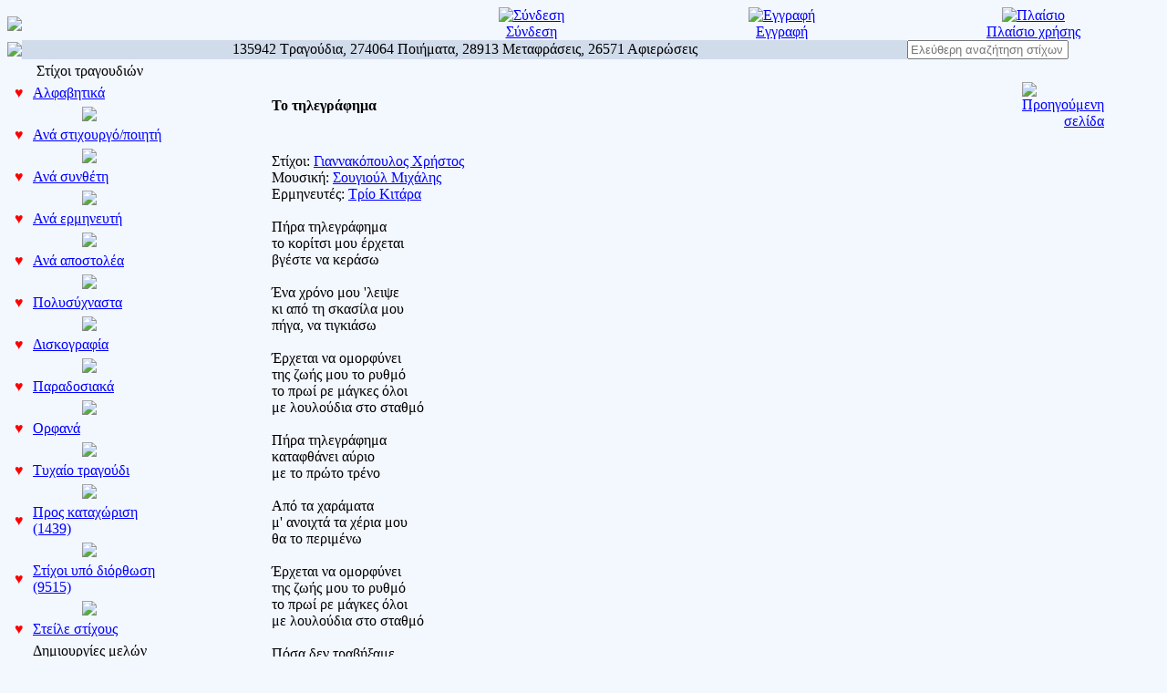

--- FILE ---
content_type: text/html; charset=UTF-8
request_url: https://stixoi.info/stixoi.php?info=Lyrics&act=det2put&song_id=60849
body_size: 7803
content:
<head ><meta HTTP-EQUIV=Content-Type CONTENT="text/html; charset=utf-8"><!DOCTYPE HTML PUBLIC "-//W3C//DTD HTML 4.01 Transitional//EN"><html xmlns:fb="http://ogp.me/ns/fb#"><head ><meta HTTP-EQUIV=Content-Type CONTENT="text/html; charset=utf-8"><title>stixoi.info: Το τηλεγράφημα ( Προς καταχώριση )</title><META NAME="AUTHOR" CONTENT="galanta"<META NAME="COPYRIGHT" CONTENT="Copyright (c) by galanta"><meta property="og:title" content="stixoi.info: Το τηλεγράφημα ( Προς καταχώριση )"/><meta property="og:description" content="Μια τεράστια συλλογή στίχων, ποιημάτων και μεταφράσεών τους σε πολλές ξένες γλώσσες." /><meta property="og:type" content="article"/><meta property="og:site_name" content="stixoi.info"/><meta property="og:ttl" content="10"/><meta property="og:image" content="http://www.stixoi.info/skin/images/maskot/welcome3.gif"/><meta property="fb:app_id" content="214955065277819"/><META NAME="KEYWORDS" CONTENT="Στίχοι, Ποιήματα, Greek Lyrics, Δημιουργίες, Τραγούδια, Μεταφράσεις, Στιχάκια, Αφιερώσεις, Μουσική, Ποίηση, Λογοτεχνία, Ημερολόγιο, Lyrics, Stixoi, galanta"><META NAME="DESCRIPTION" CONTENT="Μια τεράστια συλλογή στίχων, ποιημάτων και μεταφράσεών τους σε πολλές ξένες γλώσσες."><META NAME="ROBOTS" CONTENT="INDEX, FOLLOW"><META NAME="RATING" CONTENT="GENERAL"><link REL="shortcut icon" HREF="rose.gif" TYPE="image/gif"><LINK REL=StyleSheet HREF=skin/style.css TYPE=text/css><link href="skin/ratings/rating_style.css" rel="stylesheet" type="text/css" media="all"><script type="text/javascript" src="skin/ratings/rating_update.js"></script>
<div id="fb-root"></div>
<script>(function(d, s, id) {
  var js, fjs = d.getElementsByTagName(s)[0];
  if (d.getElementById(id)) return;
  js = d.createElement(s); js.id = id;
  js.src = "//connect.facebook.net/en_US/all.js#xfbml=1&appId=214955065277819";
  fjs.parentNode.insertBefore(js, fjs);
}(document, 'script', 'facebook-jssdk'));</script>

<SCRIPT LANGUAGE="JavaScript">

<!-- Begin
function NewWindow(mypage, myname, w, h, scroll) {
var winl = (screen.width - w) / 2;
var wint = (screen.height - h) / 2;
winprops = 'height='+h+',width='+w+',top='+wint+',left='+winl+',scrollbars='+scroll+',resizable'
win = window.open(mypage, myname, winprops)
if (parseInt(navigator.appVersion) >= 4) { win.window.focus(); }
}
//  End -->
</script>



<SCRIPT LANGUAGE="JavaScript">
var f=0;
</script>
<SCRIPT LANGUAGE="JavaScript">
function toggleMe(a){
  var e=document.getElementById(a);
  if(!e)return true;
  if(e.style.display=="none"){
    e.style.display="block"
  } else {
    e.style.display="none"
  }
  return true;
}
</script>

<script>
  (function(i,s,o,g,r,a,m){i['GoogleAnalyticsObject']=r;i[r]=i[r]||function(){
  (i[r].q=i[r].q||[]).push(arguments)},i[r].l=1*new Date();a=s.createElement(o),
  m=s.getElementsByTagName(o)[0];a.async=1;a.src=g;m.parentNode.insertBefore(a,m)
  })(window,document,'script','https://www.google-analytics.com/analytics.js','ga');

  ga('create', 'UA-100452365-1', 'auto');
  ga('send', 'pageview');

</script>

<SCRIPT LANGUAGE="JavaScript">
/*****************************************/
/** Usable Forms 2.0, November 2005     **/
/** Written by ppk, www.quirksmode.org  **/
/** Instructions for use on my site     **/
/**                                     **/
/** You may use or change this script   **/
/** only when this copyright notice     **/
/** is intact.                          **/
/**                                     **/
/** If you extend the script, please    **/
/** add a short description and your    **/
/** name below.                         **/
/*****************************************/

var containerTag = 'DIV';

var compatible = (
	document.getElementById && document.getElementsByTagName && document.createElement
	&&
	!(navigator.userAgent.indexOf('MSIE 5') != -1 && navigator.userAgent.indexOf('Mac') != -1)
	);

if (compatible)
{
	document.write('<style>.accessibility{display: none}</style>');
	var waitingRoom = document.createElement('div');
}

var hiddenFormFieldsPointers = new Object();

function prepareForm()
{
	if (!compatible) return;
	var marker = document.createElement(containerTag);
	marker.style.display = 'none';

	var x = document.getElementsByTagName('select');
	for (var i=0;i<x.length;i++)
		addEvent(x[i],'change',showHideFields)

	var x = document.getElementsByTagName(containerTag);
	var hiddenFields = new Array;
	for (var i=0;i<x.length;i++)
	{
		if (x[i].getAttribute('rel'))
		{
			var y = getAllFormFields(x[i]);
			x[i].nestedRels = new Array();
			for (var j=0;j<y.length;j++)
			{
				var rel = y[j].getAttribute('rel');
				if (!rel || rel == 'none') continue;
				x[i].nestedRels.push(rel);
			}
			if (!x[i].nestedRels.length) x[i].nestedRels = null;
			hiddenFields.push(x[i]);
		}
	}

	while (hiddenFields.length)
	{
		var rel = hiddenFields[0].getAttribute('rel');
		if (!hiddenFormFieldsPointers[rel])
			hiddenFormFieldsPointers[rel] = new Array();
		var relIndex = hiddenFormFieldsPointers[rel].length;
		hiddenFormFieldsPointers[rel][relIndex] = hiddenFields[0];
		var newMarker = marker.cloneNode(true);
		newMarker.id = rel + relIndex;
		hiddenFields[0].parentNode.replaceChild(newMarker,hiddenFields[0]);
		waitingRoom.appendChild(hiddenFields.shift());
	}
	
	setDefaults();
	addEvent(document,'click',showHideFields);
}

function setDefaults()
{
	var y = document.getElementsByTagName('input');
	for (var i=0;i<y.length;i++)
	{
		if (y[i].checked && y[i].getAttribute('rel'))
			intoMainForm(y[i].getAttribute('rel'))
	}

	var z = document.getElementsByTagName('select');
	for (var i=0;i<z.length;i++)
	{
		if (z[i].options[z[i].selectedIndex].getAttribute('rel'))
			intoMainForm(z[i].options[z[i].selectedIndex].getAttribute('rel'))
	}

}

function showHideFields(e)
{
	if (!e) var e = window.event;
	var tg = e.target || e.srcElement;

	if (tg.nodeName == 'LABEL')
	{
		var relatedFieldName = tg.getAttribute('for') || tg.getAttribute('htmlFor');
		tg = document.getElementById(relatedFieldName);
	}
		
	if (
		!(tg.nodeName == 'SELECT' && e.type == 'change')
		&&
		!(tg.nodeName == 'INPUT' && tg.getAttribute('rel'))
	   ) return;

	var fieldsToBeInserted = tg.getAttribute('rel');

	if (tg.type == 'checkbox')
	{
		if (tg.checked)
			intoMainForm(fieldsToBeInserted);
		else
			intoWaitingRoom(fieldsToBeInserted);
	}
	else if (tg.type == 'radio')
	{
		removeOthers(tg.form[tg.name],fieldsToBeInserted)
		intoMainForm(fieldsToBeInserted);
	}
	else if (tg.type == 'select-one')
	{
		fieldsToBeInserted = tg.options[tg.selectedIndex].getAttribute('rel');
		removeOthers(tg.options,fieldsToBeInserted);
		intoMainForm(fieldsToBeInserted);
	}
}

function removeOthers(others,fieldsToBeInserted)
{
	for (var i=0;i<others.length;i++)
	{
		var show = others[i].getAttribute('rel');
		if (show == fieldsToBeInserted) continue;
		intoWaitingRoom(show);
	}
}

function intoWaitingRoom(relation)
{
	if (relation == 'none') return;
	var Elements = hiddenFormFieldsPointers[relation];
	for (var i=0;i<Elements.length;i++)
	{
		waitingRoom.appendChild(Elements[i]);
		if (Elements[i].nestedRels)
			for (var j=0;j<Elements[i].nestedRels.length;j++)
				intoWaitingRoom(Elements[i].nestedRels[j]);
	}
}

function intoMainForm(relation)
{
	if (relation == 'none') return;
	var Elements = hiddenFormFieldsPointers[relation];
	for (var i=0;i<Elements.length;i++)
	{
		var insertPoint = document.getElementById(relation+i);
		insertPoint.parentNode.insertBefore(Elements[i],insertPoint);
		if (Elements[i].nestedRels)
		{
			var fields = getAllFormFields(Elements[i]);
			for (var j=0;j<fields.length;j++)
			{
				if (!fields[j].getAttribute('rel')) continue;
				if (fields[j].checked || fields[j].selected) 
					intoMainForm(fields[j].getAttribute('rel'));
			}
		}
	}
}

function getAllFormFields(node)
{
	var allFormFields = new Array;
	var x = node.getElementsByTagName('input');
	for (var i=0;i<x.length;i++)
		allFormFields.push(x[i]);
	var y = node.getElementsByTagName('option');
	for (var i=0;i<y.length;i++)
		allFormFields.push(y[i]);
	return allFormFields;
}

/** ULTRA-SIMPLE EVENT ADDING **/

function addEvent(obj,type,fn)
{
	if (obj.addEventListener)
		obj.addEventListener(type,fn,false);
	else if (obj.attachEvent)
		obj.attachEvent("on"+type,fn);
}

addEvent(window,"load",prepareForm);


/** PUSH AND SHIFT FOR IE5 **/

function Array_push() {
	var A_p = 0
	for (A_p = 0; A_p < arguments.length; A_p++) {
		this[this.length] = arguments[A_p]
	}
	return this.length
}

if (typeof Array.prototype.push == "undefined") {
	Array.prototype.push = Array_push
}

function Array_shift() {
	var A_s = 0
	var response = this[0]
	for (A_s = 0; A_s < this.length-1; A_s++) {
		this[A_s] = this[A_s + 1]
	}
	this.length--
	return response
}

if (typeof Array.prototype.shift == "undefined") {
	Array.prototype.shift = Array_shift
}

</script>

<script type="text/JavaScript">
<!-- Chief...
function htoggle(d)
{
	var o=document.getElementById(d);
	o.style.display=(o.style.display=='none')?'block':'none';
}
-->
</script>

<SCRIPT LANGUAGE="JavaScript">
function toggleMe(a){
  var e=document.getElementById(a);
  if(!e)return true;
  if(e.style.display=="none"){
    e.style.display="block"
  } else {
    e.style.display="none"
  }
  return true;
}
</script>


   <SCRIPT LANGUAGE="JavaScript">
       function getXMLHTTP() { //fuction to return the xml http object
		var xmlhttp=false;	
		try{
			xmlhttp=new XMLHttpRequest();
		}
		catch(e)	{		
			try{			
				xmlhttp= new ActiveXObject("Microsoft.XMLHTTP");
			}
			catch(e){
				try{
				xmlhttp = new ActiveXObject("Msxml2.XMLHTTP");
				}
				catch(e1){
					xmlhttp=false;
				}
			}
		}
		 	
		return xmlhttp;
	}
	
	
	
	function getCity(strURL) {		
		
		var req = getXMLHTTP();
		
		if (req) {
			
			req.onreadystatechange = function() {
				if (req.readyState == 4) {
					// only if "OK"
					if (req.status == 200) {						
						document.getElementById('fgh').innerHTML=req.responseText;						
					} else {
						alert("There was a problem while using XMLHTTP:\n" + req.statusText);
					}
				}				
			}			
			req.open("GET", strURL, true);
			req.send(null);
		}
				
	}
    </script>

	<script type='text/javascript'>
 function checksong() {
	var thisform1 = "lyricsform"; 
	if (document.forms[lyricsform].elements[title].value=="") {
		alert('Το τραγούδι πρέπει να έχει τίτλο! Συμπλήρωσέ το!');	document.forms[lyricsform].elements[title].focus(); return false; 
	}
	else if (document.forms[lyricsform].elements[lyricist_id].value>0&&document.forms[lyricsform].elements[new_lyricist].value!="") {
		alert('Έχεις επιλέξει στιχουργό από τη λίστα και ταυτόχρονα ότι δεν υπάρχει στη λίστα, παρακαλώ διόρθωσέ το!');	document.forms[lyricsform].elements[new_lyricist].focus(); return false;
	}
	else if (document.forms[lyricsform].elements[composer_id].value>0&&document.forms[lyricsform].elements[new_composer].value!="") {
		alert('Έχεις επιλέξει συνθέτη από τη λίστα και ταυτόχρονα ότι δεν υπάρχει στη λίστα, παρακαλώ διόρθωσέ το!');	document.forms[lyricsform].elements[new_composer].focus(); return false;
	}
	else if (document.forms[lyricsform].elements[singer_id].value>0&&document.forms[lyricsform].elements[new_singer].value!="") {
		alert('Έχεις επιλέξει συνθέτη από τη λίστα και ταυτόχρονα ότι δεν υπάρχει στη λίστα, παρακαλώ διόρθωσέ το!');	document.forms[lyricsform].elements[new_singer].focus(); return false;
	}
	else if (document.forms[lyricsform].elements[album].value!=""&&document.forms[lyricsform].elements[album_year].value=="") {
		alert('Έχεις συμπληρώσει το πεδίο του δίσκου, χωρίς όμως να βάλεις το έτος κυκλοφορίας, το οποίο είναι υποχρεωτικό σε αυτή την περίπτωση.');	document.forms[lyricsform].elements[album_year].focus(); return false;
	}
	else if (document.forms[lyricsform].elements[region_id].value>0&&document.forms[lyricsform].elements[lyricist_id].value!=37&&document.forms[lyricsform].elements[composer_id].value!=34) {
		alert('Έχεις ορίσει περιοχή προέλευσης παραδοσιακού τραγουδιού χωρίς όμως το τραγούδι που στέλνεις να είναι παραδοσιακό. Να διορθωθεί!');	document.forms[lyricsform].elements[region_id].focus(); return false;
	}
	else if (document.forms[lyricsform].elements[lyrics].value.length<30) {
		alert('Δεν έχει στίχους αυτό που στέλνεις;;');	document.forms[lyricsform].elements[lyrics].focus(); return false;
	}
	return true;
}
</script>

<link rel="alternate" type="application/rss+xml" href="misc/rss/feed1.xml" title="Πρόσφατες καταχωρίσεις στίχων τραγουδιών">
<link rel="alternate" type="application/rss+xml" href="misc/rss/feed2.xml" title="Πρόσφατες δημιουργίες μελών">
<link rel="alternate" type="application/rss+xml" href="misc/rss/feed3.xml" title="Πρόσφατες μεταφράσεις"></head><body bgcolor=#f3f7fe text="#000000" link="0000ff">
<div id="dhtmltooltip"></div>

<script type="text/javascript">

/***********************************************
* Freejavascriptkit.com
* Visit http://www.freejavascriptkit.com for more free Javascripts source code
***********************************************/

var offsetxpoint=-60 //Customize x offset of tooltip
var offsetypoint=20 //Customize y offset of tooltip
var ie=document.all
var ns6=document.getElementById && !document.all
var enabletip=false
if (ie||ns6)
var tipobj=document.all? document.all["dhtmltooltip"] : document.getElementById? document.getElementById("dhtmltooltip") : ""

function ietruebody(){
return (document.compatMode && document.compatMode!="BackCompat")? document.documentElement : document.body
}

function ddrivetip(thetext, thecolor, thewidth){
if (ns6||ie){
if (typeof thewidth!="undefined") tipobj.style.width=thewidth+"px"
if (typeof thecolor!="undefined" && thecolor!="") tipobj.style.backgroundColor=thecolor
tipobj.innerHTML=thetext
enabletip=true
return false
}
}

function positiontip(e){
if (enabletip){
var curX=(ns6)?e.pageX : event.clientX+ietruebody().scrollLeft;
var curY=(ns6)?e.pageY : event.clientY+ietruebody().scrollTop;
//Find out how close the mouse is to the corner of the window
var rightedge=ie&&!window.opera? ietruebody().clientWidth-event.clientX-offsetxpoint : window.innerWidth-e.clientX-offsetxpoint-20
var bottomedge=ie&&!window.opera? ietruebody().clientHeight-event.clientY-offsetypoint : window.innerHeight-e.clientY-offsetypoint-20

var leftedge=(offsetxpoint<0)? offsetxpoint*(-1) : -1000

//if the horizontal distance isn't enough to accomodate the width of the context menu
if (rightedge<tipobj.offsetWidth)
//move the horizontal position of the menu to the left by it's width
tipobj.style.left=ie? ietruebody().scrollLeft+event.clientX-tipobj.offsetWidth+"px" : window.pageXOffset+e.clientX-tipobj.offsetWidth+"px"
else if (curX<leftedge)
tipobj.style.left="5px"
else
//position the horizontal position of the menu where the mouse is positioned
tipobj.style.left=curX+offsetxpoint+"px"

//same concept with the vertical position
if (bottomedge<tipobj.offsetHeight)
tipobj.style.top=ie? ietruebody().scrollTop+event.clientY-tipobj.offsetHeight-offsetypoint+"px" : window.pageYOffset+e.clientY-tipobj.offsetHeight-offsetypoint+"px"
else
tipobj.style.top=curY+offsetypoint+"px"
tipobj.style.visibility="visible"
}
}

function hideddrivetip(){
if (ns6||ie){
enabletip=false
tipobj.style.visibility="hidden"
tipobj.style.left="-1000px"
tipobj.style.backgroundColor=''
tipobj.style.width=''
}
}

document.onmousemove=positiontip

</script>

<center><table border=0 class=all cellpadding=0 cellspacing=0 width=100%><td bgcolor=#f3f7fe width=100%><table border=0 cellpadding=0 cellspacing=0 width=100%><tr><td align=left bgcolor=#f3f7fe><a href=/><img border=0 src=skin/images/stixoilogo.jpg></a></td><td width=34% colspan=2 align=center bgcolor=#f3f7fe>&nbsp;</td><td width=22% align=center bgcolor=#f3f7fe><a href=stixoi.php?info=MyStixoi><img title=Σύνδεση  src=skin/images/bar/login.gif border=0><br><font class=bar>Σύνδεση</font></a></td><td width=22% align=center bgcolor=#f3f7fe><a href=stixoi.php?info=MyStixoi&act=register><img title=Εγγραφή  src=skin/images/bar/register.gif border=0><br><font class=bar>Εγγραφή</font></a></td><td width=22% align=center bgcolor=#f3f7fe><a href=stixoi.php?info=FAQ><img title=Πλαίσιο χρήσης  src=skin/images/bar/frame.gif border=0><br><font class=bar>Πλαίσιο χρήσης</font></a></td></tr><tr><td bgcolor=#f3f7fe align=left><img src=skin/images/hr.gif></td><td  colspan=4 width=80% bgcolor=#d1dceb valign=middle align=center>135942 Τραγούδια, 274064 Ποιήματα, 28913 Μεταφράσεις, 26571 Αφιερώσεις</td><form action=stixoi.php method=get id=search_box2><td widht=20%>
<input type=hidden name=info value=SS><input type="text" id="search_box2" name="keywords" placeholder="Ελεύθερη αναζήτηση στίχων"/>
<input type=hidden name=act value=ss></form></td></tr></table><table width=100% cellpadding=0 cellspacing=0 border=0 align=center><tr valign=top><td width=180 class=menu valign=top><!-- left_navigation //-->
<table width=180 cellpadding=2><TR><TD ALIGN=CENTER COLSPAN=2 class=top_categories width=100%>Στίχοι τραγουδιών</TD></TR><TR class=leftmenu><td class=subcategories valign=middle width=3%><b>&nbsp;<font color=red>&hearts;</font>&nbsp;</b></td><TD class=subcategories width=100%><a  class=left title="Αλφαβητικά" href=stixoi.php?info=Lyrics&act=index&sort=alpha>Αλφαβητικά</a></TD></TR><tr><td align=center colspan=2><img src=/skin/images/nav/hr.gif></td></tr><TR class=leftmenu><td class=subcategories valign=middle width=3%><b>&nbsp;<font color=red>&hearts;</font>&nbsp;</b></td><TD class=subcategories width=100%><a  class=left title="Ανά στιχουργό/ποιητή" href=stixoi.php?info=Lyrics&act=lyricist&sort=alpha>Ανά στιχουργό/ποιητή</a></TD></TR><tr><td align=center colspan=2><img src=/skin/images/nav/hr.gif></td></tr><TR class=leftmenu><td class=subcategories valign=middle width=3%><b>&nbsp;<font color=red>&hearts;</font>&nbsp;</b></td><TD class=subcategories width=100%><a  class=left title="Ανά συνθέτη"  href=stixoi.php?info=Lyrics&act=composer&sort=alpha>Ανά συνθέτη</a></TD></TR><tr><td align=center colspan=2><img src=/skin/images/nav/hr.gif></td></tr><TR class=leftmenu><td class=subcategories valign=middle width=3%><b>&nbsp;<font color=red>&hearts;</font>&nbsp;</b></td><TD class=subcategories width=100%><a  class=left title="Ανά ερμηνευτή" href=stixoi.php?info=Lyrics&act=singer&sort=alpha>Ανά ερμηνευτή</a></TD></TR><tr><td align=center colspan=2><img src=/skin/images/nav/hr.gif></td></tr><TR class=leftmenu><td class=subcategories valign=middle width=3%><b>&nbsp;<font color=red>&hearts;</font>&nbsp;</b></td><TD class=subcategories width=100%><a  class=left title="Ανά αποστολέα" href=stixoi.php?info=Members&sort=lyrics>Ανά αποστολέα</a></TD></TR><tr><td align=center colspan=2><img src=/skin/images/nav/hr.gif></td></tr><TR class=leftmenu><td class=subcategories valign=middle width=3%><b>&nbsp;<font color=red>&hearts;</font>&nbsp;</b></td><TD class=subcategories width=100%><a  class=left title="Πολυσύχναστα" href=stixoi.php?info=Top>Πολυσύχναστα</a></TD></TR><tr><td align=center colspan=2><img src=/skin/images/nav/hr.gif></td></tr><TR class=leftmenu><td class=subcategories valign=middle width=3%><b>&nbsp;<font color=red>&hearts;</font>&nbsp;</b></td><TD class=subcategories width=100%><a  class=left title="Δισκογραφία" href=stixoi.php?info=Albums&act=index&sort=alpha>Δισκογραφία</a></TD></TR><tr><td align=center colspan=2><img src=/skin/images/nav/hr.gif></td></tr><TR class=leftmenu><td class=subcategories valign=middle width=3%><b>&nbsp;<font color=red>&hearts;</font>&nbsp;</b></td><TD class=subcategories width=100%><a  class=left title="Παραδοσιακά" href=stixoi.php?info=Traditional>Παραδοσιακά</a></TD></TR><tr><td align=center colspan=2><img src=/skin/images/nav/hr.gif></td></tr><TR class=leftmenu><td class=subcategories valign=middle width=3%><b>&nbsp;<font color=red>&hearts;</font>&nbsp;</b></td><TD class=subcategories width=100%><a  class=left title="Ορφανά" href=stixoi.php?info=Orphans>Ορφανά</a></TD></TR><tr><td align=center colspan=2><img src=/skin/images/nav/hr.gif></td></tr><TR class=leftmenu><td class=subcategories valign=middle width=3%><b>&nbsp;<font color=red>&hearts;</font>&nbsp;</b></td><TD class=subcategories width=100%><a  class=left title="Τυχαίο τραγούδι" href=stixoi.php?info=Lyrics&act=random>Τυχαίο τραγούδι</a></TD></TR><tr><td align=center colspan=2><img src=/skin/images/nav/hr.gif></td></tr><TR class=leftmenu><td class=subcategories valign=middle width=3%><b>&nbsp;<font color=red>&hearts;</font>&nbsp;</b></td><TD class=subcategories width=100%><a  class=left title="Προς καταχώριση" href=stixoi.php?info=Lyrics&act=pending>Προς καταχώριση (1439)</a></TD></TR><tr><td align=center colspan=2><img src=/skin/images/nav/hr.gif></td></tr><TR class=leftmenu><td class=subcategories valign=middle width=3%><b>&nbsp;<font color=red>&hearts;</font>&nbsp;</b></td><TD class=subcategories width=100%><a  class=left title="Στίχοι υπό διόρθωση" href=stixoi.php?info=Lyrics&act=toedit>Στίχοι υπό διόρθωση (9515)</a></TD></TR><tr><td align=center colspan=2><img src=/skin/images/nav/hr.gif></td></tr><TR class=leftmenu><td class=subcategories valign=middle width=3%><b>&nbsp;<font color=red>&hearts;</font>&nbsp;</b></td><TD class=subcategories width=100%><a  class=left title="Στείλε στίχους" href=stixoi.php?info=Submit_Lyrics&act=lyricsform>Στείλε στίχους</a></TD></TR><TR><TD ALIGN=CENTER COLSPAN=2 class=top_categories width=100%>Δημιουργίες μελών</TD></TR><TR class=leftmenu><td class=subcategories valign=middle width=3%><b>&nbsp;<font color=red>&hearts;</font>&nbsp;</b></td><TD class=subcategories width=100%><a  class=left title="Όλα, ανεξαιρέτως" href=stixoi.php?info=Poems&sort=date&order=desc>Όλα, ανεξαιρέτως</a></TD></TR><tr><td align=center colspan=2><img src=/skin/images/nav/hr.gif></td></tr><TR class=leftmenu><td class=subcategories valign=middle width=3%><b>&nbsp;<font color=red>&hearts;</font>&nbsp;</b></td><TD class=subcategories width=100%><a  class=left title="Ανά ημερομηνία" href=stixoi.php?info=Poems&act=dates>Ανά ημερομηνία</a></TD></TR><tr><td align=center colspan=2><img src=/skin/images/nav/hr.gif></td></tr><TR class=leftmenu><td class=subcategories valign=middle width=3%><b>&nbsp;<font color=red>&hearts;</font>&nbsp;</b></td><TD class=subcategories width=100%><a  class=left title="Ανά δημιουργό" href=stixoi.php?info=Members&sort=poems>Ανά δημιουργό</a></TD></TR><tr><td align=center colspan=2><img src=/skin/images/nav/hr.gif></td></tr><TR class=leftmenu><td class=subcategories valign=middle width=3%><b>&nbsp;<font color=red>&hearts;</font>&nbsp;</b></td><TD class=subcategories width=100%><a  class=left title="Ανά θεματική ενότητα" href=stixoi.php?info=Poems&act=cat>Ανά θεματική ενότητα</a></TD></TR><tr><td align=center colspan=2><img src=/skin/images/nav/hr.gif></td></tr><TR class=leftmenu><td class=subcategories valign=middle width=3%><b>&nbsp;<font color=red>&hearts;</font>&nbsp;</b></td><TD class=subcategories width=100%><a  class=left title="Συλλογές" href=stixoi.php?info=Collections&act=index>Συλλογές</a></TD></TR><tr><td align=center colspan=2><img src=/skin/images/nav/hr.gif></td></tr><TR class=leftmenu><td class=subcategories valign=middle width=3%><b>&nbsp;<font color=red>&hearts;</font>&nbsp;</b></td><TD class=subcategories width=100%><a  class=left title="Κοινόχρηστα" href=stixoi.php?info=Shared>Κοινόχρηστα</a></TD></TR><tr><td align=center colspan=2><img src=/skin/images/nav/hr.gif></td></tr><TR class=leftmenu><td class=subcategories valign=middle width=3%><b>&nbsp;<font color=red>&hearts;</font>&nbsp;</b></td><TD class=subcategories width=100%><a  title="Τυχαία δημιουργία" href=stixoi.php?info=Poems&act=random>Τυχαία δημιουργία</a></TD></TR><tr><td align=center colspan=2><img src=/skin/images/nav/hr.gif></td></tr><TR class=leftmenu><td class=subcategories valign=middle width=3%><b>&nbsp;<font color=red>&hearts;</font>&nbsp;</b></td><TD class=subcategories width=100%><a  class=left title="Αναζήτηση" href=stixoi.php?info=PS>Αναζήτηση</a></TD></TR><tr><td align=center colspan=2><img src=/skin/images/nav/hr.gif></td></tr><TR class=leftmenu><td class=subcategories valign=middle width=3%><b>&nbsp;<font color=red>&hearts;</font>&nbsp;</b></td><TD class=subcategories width=100%><a  class=left title="Νέα δημιουργία" href=stixoi.php?info=Submit_Poem>Νέα δημιουργία</a></TD></TR><TR><TD ALIGN=CENTER COLSPAN=2 class=top_categories width=100%>Μεταφράσεις</TD></TR><TR class=leftmenu><td class=subcategories valign=middle width=3%><b>&nbsp;<font color=red>&hearts;</font>&nbsp;</b></td><TD class=subcategories width=100%><a  class=left title="Ανά γλώσσα μετάφρασης" href=stixoi.php?info=Translations>Ανά γλώσσα μετάφρασης</a></TD></TR><tr><td align=center colspan=2><img src=/skin/images/nav/hr.gif></td></tr><TR class=leftmenu><td class=subcategories valign=middle width=3%><b>&nbsp;<font color=red>&hearts;</font>&nbsp;</b></td><TD class=subcategories width=100%><a  class=left title="Ανά μεταφραστή" href=stixoi.php?info=Members&sort=translations>Ανά μεταφραστή</a></TD></TR><tr><td align=center colspan=2><img src=/skin/images/nav/hr.gif></td></tr><TR class=leftmenu><td class=subcategories valign=middle width=3%><b>&nbsp;<font color=red>&hearts;</font>&nbsp;</b></td><TD class=subcategories width=100%><a  class=left title="Προς καταχώριση" href=stixoi.php?info=Translations&act=pending>Προς καταχώριση (337)</a></TD></TR><tr><td align=center colspan=2><img src=/skin/images/nav/hr.gif></td></tr><TR class=leftmenu><td class=subcategories valign=middle width=3%><b>&nbsp;<font color=red>&hearts;</font>&nbsp;</b></td><TD class=subcategories width=100%><a  class=left title="Στείλε μεταφράσεις" href=stixoi.php?info=Submit_Translation>Στείλε μεταφράσεις</a></TD></TR><TR><TD ALIGN=CENTER COLSPAN=2 class=top_categories width=100%>Διάφορα</TD></TR><TR class=leftmenu><td class=subcategories valign=middle width=3%><b>&nbsp;<font color=red>&hearts;</font>&nbsp;</b></td><TD class=subcategories width=100%><a  class=left title="Δωρητές" href=stixoi.php?info=Donors>Δωρητές</a></TD></TR><tr><td align=center colspan=2><img src=/skin/images/nav/hr.gif></td></tr><TR class=leftmenu><td class=subcategories valign=middle width=3%><b>&nbsp;<font color=red>&hearts;</font>&nbsp;</b></td><TD class=subcategories width=100%><a  class=left title="Επικοινωνία" href=stixoi.php?info=Contact>Επικοινωνία</a></TD></TR></table><!-- left_navigation_eof //--></td><td width=5 valign=top>&nbsp;</td><td width=100%><p><center><table width=90%><td width=100% valign=top><br><center><table class=lyrics border=0 cellpadding=4 cellspacing=0 width=100%><tr><td width=5% align=left valign=middle class=poemtitle1>&nbsp;</td><td width=60% align=left valign=middle class=poemtitle0><b>Το τηλεγράφημα</b></td><td width=10 align=RIGHT valign=middle class=poemtitle2><a href="javascript:history.go(-1);"><img title="Προηγούμενη σελίδα" border=0 src=/skin/images/misc/back2.gif></a></td></tr><tr><td class=lyrics1 width=5% align=center>&nbsp;</td><td class=row3 valign=top width=90%><br>Στίχοι: <a href=stixoi.php?info=Lyrics&act=index&sort=alpha&lyricist_id=902>Γιαννακόπουλος Χρήστος</a><br>Μουσική: <a href=stixoi.php?info=Lyrics&act=index&sort=alpha&composer_id=247>Σουγιούλ Μιχάλης</a><br>Ερμηνευτές: <a href=stixoi.php?info=Lyrics&act=index&sort=alpha&singer_id=743>Τρίο Κιτάρα</a><br><br>Πήρα τηλεγράφημα<br />
το κορίτσι μου έρχεται<br />
βγέστε να κεράσω<br />
<br />
Ένα χρόνο μου 'λειψε<br />
κι από τη σκασίλα μου<br />
πήγα, να τιγκιάσω<br />
<br />
Έρχεται να ομορφύνει<br />
της ζωής μου το ρυθμό<br />
το πρωί ρε μάγκες όλοι<br />
με λουλούδια στο σταθμό<br />
<br />
Πήρα τηλεγράφημα<br />
καταφθάνει αύριο<br />
με το πρώτο τρένο<br />
<br />
Από τα χαράματα<br />
μ' ανοιχτά τα χέρια μου<br />
θα το περιμένω<br />
<br />
Έρχεται να ομορφύνει<br />
της ζωής μου το ρυθμό<br />
το πρωί ρε μάγκες όλοι<br />
με λουλούδια στο σταθμό<br />
<br />
Πόσα δεν τραβήξαμε<br />
πόσα δε μας βρήκανε<br />
μαύρα περασμένα<br />
<br />
Μα όλα τα βολέψαμε<br />
όλα τα νικήσαμε<br />
κι έρχεται για μένα<br />
<br />
<br />
Έρχεται να ομορφύνει<br />
της ζωής μου το ρυθμό<br />
το πρωί ρε μάγκες όλοι<br />
με λουλούδια στο σταθμό<br><br>Προτεινόμενος δίσκος: Άρχισαν τα όργανα - 2003<br><br>Youtube: https://youtu.be/9eCMwe_j4FM<br><br>Αποστολέας: savvas51<br><br></td><td class=Lyrics valign=top align=left width=5%></td></tr><tr><td height=18 width=100% colspan=3 bgcolor=#d1dceb align=center valign=middle>https://youtu.be/9eCMwe_j4FM</td></tr><tr><td class=poemtitle1>&nbsp;</td><td class=poemtitle0><div align=center>Οι παραπάνω στίχοι είναι στο στάδιο της εξέτασης και δεν έχει ελεγχθεί ούτε το περιεχόμενό τους, ούτε η πιθανότητα να υπάρχουν ήδη στο stixoi.</div></td><td align=right class=poemtitle2><div class="fb_like"></div></td></tr></table></center></td></table><br /><br /></td></tr></table><table border=0 width=100% cellspacing=0 cellpadding=2><tr><td width=33% class=footer>&nbsp;&nbsp;&nbsp;&nbsp;</td><td width=33% align=center class=footer>stixoi.info v2.77 &copy; 2002-2021 Παράδοση</td><td width=33% align=right class=footer>Χρήση πόρων: 2%</td></tr></table></td></table></body></html>